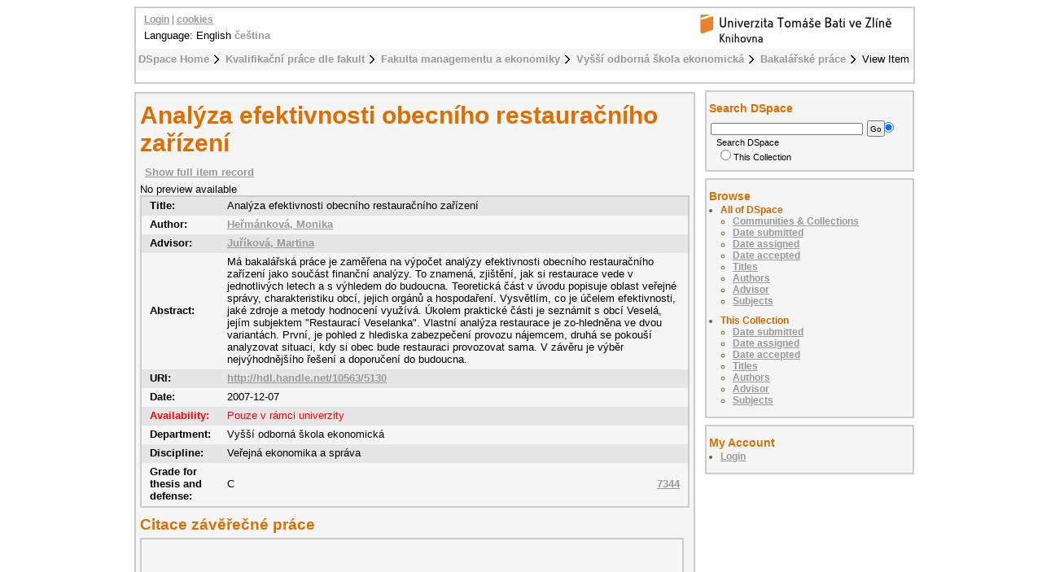

--- FILE ---
content_type: text/html;charset=utf-8
request_url: https://digilib.k.utb.cz/handle/10563/5130
body_size: 5937
content:
<?xml version="1.0" encoding="UTF-8"?>
<!DOCTYPE html PUBLIC "-//W3C//DTD XHTML 1.0 Strict//EN" "http://www.w3.org/TR/xhtml1/DTD/xhtml1-strict.dtd">
<html xmlns="http://www.w3.org/1999/xhtml">
<head xmlns:xliff="urn:oasis:names:tc:xliff:document:1.1">
<meta content="text/html; charset=UTF-8" http-equiv="Content-Type" />
<meta name="Generator" content="DSpace 5.6" />
<link href="/themes/UTB/images/favicon.ico" rel="shortcut icon" />
<link type="text/css" rel="stylesheet" media="screen" href="/themes/UTB/lib/style.css" />
<link type="text/css" rel="stylesheet" media="screen" href="/themes/UTB/lib/style-UTB.css" />
<link type="application/opensearchdescription+xml" rel="search" href="https://digilib.k.utb.cz:443/description.xml" title="DSpace" />
<script type="text/javascript">
                                //Clear default text of emty text areas on focus
                                function tFocus(element)
                                {
                                        if (element.value == ' '){element.value='';}
                                }
                                //Clear default text of emty text areas on submit
                                function tSubmit(form)
                                {
                                        var defaultedElements = document.getElementsByTagName("textarea");
                                        for (var i=0; i != defaultedElements.length; i++){
                                                if (defaultedElements[i].value == ' '){
                                                        defaultedElements[i].value='';}}
                                }
                                //Disable pressing 'enter' key to submit a form (otherwise pressing 'enter' causes a submission to start over)
                                function disableEnterKey(e)
                                {
                                     var key;

                                     if(window.event)
                                          key = window.event.keyCode;     //Internet Explorer
                                     else
                                          key = e.which;     //Firefox and Netscape

                                     if(key == 13)  //if "Enter" pressed, then disable!
                                          return false;
                                     else
                                          return true;
                                }
            </script>
<script type="text/javascript">
  (function(i,s,o,g,r,a,m){i['GoogleAnalyticsObject']=r;i[r]=i[r]||function(){
  (i[r].q=i[r].q||[]).push(arguments)},i[r].l=1*new Date();a=s.createElement(o),
  m=s.getElementsByTagName(o)[0];a.async=1;a.src=g;m.parentNode.insertBefore(a,m)
  })(window,document,'script','//www.google-analytics.com/analytics.js','ga');

  ga('create', 'UA-12318057-2', { 'storage': 'none' });
  ga('send', 'pageview');
               </script>
<title>Analýza efektivnosti obecního restauračního zařízení</title>
<link rel="schema.DCTERMS" href="http://purl.org/dc/terms/" />
<link rel="schema.DC" href="http://purl.org/dc/elements/1.1/" />
<meta name="DC.contributor" content="Juříková, Martina" />
<meta name="DC.creator" content="Heřmánková, Monika" />
<meta name="DCTERMS.dateAccepted" content="2010-07-16T09:42:47Z" scheme="DCTERMS.W3CDTF" />
<meta name="DCTERMS.available" content="2010-07-16T09:42:47Z" scheme="DCTERMS.W3CDTF" />
<meta name="DCTERMS.issued" content="2007-12-07" scheme="DCTERMS.W3CDTF" />
<meta name="DC.identifier" content="Elektronický archiv Knihovny UTB" xml:lang="cs" />
<meta name="DC.identifier" content="http://hdl.handle.net/10563/5130" scheme="DCTERMS.URI" />
<meta name="DCTERMS.abstract" content="Má bakalářská práce je zaměřena na výpočet analýzy efektivnosti obecního restauračního zařízení jako součást finanční analýzy. To znamená, zjištění, jak si restaurace vede v jednotlivých letech a s výhledem do budoucna. Teoretická část v úvodu popisuje oblast veřejné správy, charakteristiku obcí, jejich orgánů a hospodaření. Vysvětlím, co je účelem efektivnosti, jaké zdroje a metody hodnocení využívá. Úkolem praktické části je seznámit s obcí Veselá, jejím subjektem &quot;Restaurací Veselanka&quot;. Vlastní analýza restaurace je zo-hledněna ve dvou variantách. První, je pohled z hlediska zabezpečení provozu nájemcem, druhá se pokouší analyzovat situaci, kdy si obec bude restauraci provozovat sama. V závěru je výběr nejvýhodnějšího řešení a doporučení do budoucna." xml:lang="cs" />
<meta name="DC.format" content="63" xml:lang="cs" />
<meta name="DCTERMS.extent" content="1060073 bytes" xml:lang="cs" />
<meta name="DC.format" content="application/pdf" xml:lang="cs" />
<meta name="DC.language" content="cs" scheme="DCTERMS.RFC1766" />
<meta name="DC.publisher" content="Univerzita Tomáše Bati ve Zlíně" />
<meta name="DC.rights" content="Pouze v rámci univerzity" />
<meta name="DC.subject" content="Finanční analýza" xml:lang="cs" />
<meta name="DC.subject" content="efektivnost" xml:lang="cs" />
<meta name="DC.subject" content="obec" xml:lang="cs" />
<meta name="DC.subject" content="provoz restaurace" xml:lang="cs" />
<meta name="DC.subject" content="příjmy a výdaje" xml:lang="cs" />
<meta name="DC.subject" content="rozpočet" xml:lang="cs" />
<meta name="DC.subject" content="Financial analysis" xml:lang="en" />
<meta name="DC.subject" content="effectiveness" xml:lang="en" />
<meta name="DC.subject" content="municipality" xml:lang="en" />
<meta name="DC.subject" content="running a restaurant" xml:lang="en" />
<meta name="DC.subject" content="receipts and ex-penditures" xml:lang="en" />
<meta name="DC.subject" content="budget" xml:lang="en" />
<meta name="DC.title" content="Analýza efektivnosti obecního restauračního zařízení" xml:lang="cs" />
<meta name="DCTERMS.alternative" content="Analysis of effectiveness of municipal restaurant" xml:lang="en" />
<meta name="DC.type" content="bakalářská práce" xml:lang="cs" />
<meta name="DC.contributor" content="Šedová, Hana" />
<meta name="DC.date" content="2008-01-23" scheme="DCTERMS.W3CDTF" />
<meta name="DC.description" content="My work is aiming on calculation the analysis of effectiveness of municipal restaurant as a part of financial analysis. It means, finding, how is the restaurant profitable in single years and with vision to the future. The theoretical part in the introduction describes the area of public administration, characteristics of municipalities, their authorities and economy. I will interpret what is the task of effectiveness, what information sources and methods of evalua-tion use. The task of practical part is to introduce the municipality of Veselá, her subject &quot;Restaurant Veselanka&quot;. Self analysis of restaurant is divided into two variations. The first variation is in light of running the business by renter, the second alternative is trying to ana-lyse the situation, when the municipality will carry on the restaurant herself. In the conclu-sion is choice the optimal solution and recommendation to the future." xml:lang="en" />
<meta name="DC.description" content="Vyšší odborná škola ekonomická" xml:lang="cs" />
<meta name="DC.description" content="obhájeno" xml:lang="cs" />
<meta name="DC.identifier" content="7344" />
<meta name="DC.date" content="2007-10-05" scheme="DCTERMS.W3CDTF" />

<meta content="Heřmánková, Monika" name="citation_author" />
<meta content="2007-12-07" name="citation_date" />
<meta content="https://digilib.k.utb.cz/handle/10563/5130" name="citation_abstract_html_url" />
<meta content="cs" name="citation_language" />
<meta content="https://digilib.k.utb.cz/bitstream/10563/5130/2/he%c5%99m%c3%a1nkov%c3%a1_2008_vp.doc" name="citation_pdf_url" />
<meta content="Finanční analýza; efektivnost; obec; provoz restaurace; příjmy a výdaje; rozpočet; Financial analysis; effectiveness; municipality; running a restaurant; receipts and ex-penditures; budget; bakalářská práce" name="citation_keywords" />
<meta content="Univerzita Tomáše Bati ve Zlíně" name="citation_publisher" />
<meta content="Analýza efektivnosti obecního restauračního zařízení" name="citation_title" />
</head>
<body>
<div id="ds-main">
<div xmlns:xliff="urn:oasis:names:tc:xliff:document:1.1" id="ds-header">
<a href="/">
<span id="ds-header-logo"> </span>
</a>
<h1 class="pagetitle">Analýza efektivnosti obecního restauračního zařízení</h1>
<h2 class="static-pagetitle">DSpace Repository</h2>
<ul id="ds-trail">
<li class="ds-trail-link first-link ">
<a href="/">DSpace Home</a>
</li>
<li class="ds-trail-link ">
<a href="/handle/10563/1">Kvalifikační práce dle fakult</a>
</li>
<li class="ds-trail-link ">
<a href="/handle/10563/16">Fakulta managementu a ekonomiky</a>
</li>
<li class="ds-trail-link ">
<a href="/handle/10563/41">Vyšší odborná škola ekonomická</a>
</li>
<li class="ds-trail-link ">
<a href="/handle/10563/123">Bakalářské práce</a>
</li>
<li class="ds-trail-link last-link">View Item</li>
</ul>
<div id="ds-user-box">
<p>
<a href="/login">Login</a> | <a href="https://knihovna.utb.cz/cookies#digilib">cookies</a>
</p>
</div>
<div style="position:relative; top:-50px; left: 10px;" id="ds-language-selection">Language: 
                English <a href="https://digilib.k.utb.cz:443/handle/10563/5130?locale-attribute=cs">čeština</a> </div>
</div>
<div xmlns:xliff="urn:oasis:names:tc:xliff:document:1.1" id="ds-body">
<h1 style="font-size: 233%;" class="ds-div-head">Analýza efektivnosti obecního restauračního zařízení</h1>
<div id="aspect_artifactbrowser_ItemViewer_div_item-view" class="ds-static-div primary">
<p class="ds-paragraph item-view-toggle item-view-toggle-top">
<a href="/handle/10563/5130?show=full">Show full item record</a>
</p>
<!-- External Metadata URL: cocoon://metadata/handle/10563/5130/mets.xml?rightsMDTypes=METSRIGHTS-->No preview available<table class="ds-includeSet-table">
<tr class="ds-table-row even">
<td>
<span class="bold">Title: </span>
</td>
<td>Analýza efektivnosti obecního restauračního zařízení</td>
</tr>
<tr class="simple-item-view-other ds-table-row odd">
<td class="metadataFieldLabel">Author:</td>
<td class="simple-item-view-other">
<a href="/browse?type=author&amp;value=Heřmánková, Monika">Heřmánková, Monika</a>
</td>
</tr>
<tr class="simple-item-view-other ds-table-row even">
<td class="metadataFieldLabel">Advisor:</td>
<td class="simple-item-view-other">
<a href="/browse?type=advisor&amp;value=Juříková, Martina">Juříková, Martina</a>
</td>
</tr>
<tr class="ds-table-row odd">
<td>
<span class="bold">Abstract:</span>
</td>
<td>Má bakalářská práce je zaměřena na výpočet analýzy efektivnosti obecního restauračního zařízení jako součást finanční analýzy. To znamená, zjištění, jak si restaurace vede v jednotlivých letech a s výhledem do budoucna. Teoretická část v úvodu popisuje oblast veřejné správy, charakteristiku obcí, jejich orgánů a hospodaření. Vysvětlím, co je účelem efektivnosti, jaké zdroje a metody hodnocení využívá. Úkolem praktické části je seznámit s obcí Veselá, jejím subjektem "Restaurací Veselanka". Vlastní analýza restaurace je zo-hledněna ve dvou variantách. První, je pohled z hlediska zabezpečení provozu nájemcem, druhá se pokouší analyzovat situaci, kdy si obec bude restauraci provozovat sama. V závěru je výběr nejvýhodnějšího řešení a doporučení do budoucna.</td>
</tr>
<tr class="ds-table-row even">
<td>
<span class="bold">URI:</span>
</td>
<td>
<a href="http://hdl.handle.net/10563/5130">http://hdl.handle.net/10563/5130</a>
</td>
</tr>
<tr class="ds-table-row odd">
<td>
<span class="bold">Date:</span>
</td>
<td>2007-12-07</td>
</tr>
<tr class="ds-table-row even rights">
<td>
<span class="bold">Availability:</span>
</td>
<td>Pouze v rámci univerzity</td>
</tr>
<tr class="ds-table-row odd">
<td>
<span class="bold">Department:</span>
</td>
<td>Vyšší odborná škola ekonomická</td>
</tr>
<tr class="ds-table-row even">
<td>
<span class="bold">Discipline:</span>
</td>
<td>Veřejná ekonomika a správa</td>
</tr>
<tr class="ds-table-row odd">
<td>
<span class="bold">Grade for thesis and defense:</span>
</td>
<td>C<a style="float:right" href="&#10;                      https://stag.utb.cz/StagPortletsJSR168/CleanUrl?urlid=prohlizeni-prace-detail&amp;praceIdno=7344">
<dim:field xmlns:dim="http://www.dspace.org/xmlns/dspace/dim" xmlns:mets="http://www.loc.gov/METS/" xmlns:xlink="http://www.w3.org/TR/xlink/" xmlns:xsi="http://www.w3.org/2001/XMLSchema-instance" element="identifier" qualifier="stag" mdschema="dc">7344</dim:field>
</a>
</td>
</tr>
</table>
<span class="Z3988" title="ctx_ver=Z39.88-2004&amp;rft_val_fmt=info%3Aofi%2Ffmt%3Akev%3Amtx%3Adc&amp;rft_id=Elektronick%C3%BD+archiv+Knihovny+UTB&amp;rft_id=http%3A%2F%2Fhdl.handle.net%2F10563%2F5130&amp;rft_id=7344&amp;rfr_id=info%3Asid%2Fdspace.org%3Arepository&amp;rft.contributor=Ju%C5%99%C3%ADkov%C3%A1%2C+Martina&amp;rft.creator=He%C5%99m%C3%A1nkov%C3%A1%2C+Monika&amp;rft.date=2010-07-16T09%3A42%3A47Z&amp;rft.date=2010-07-16T09%3A42%3A47Z&amp;rft.date=2007-12-07&amp;rft.identifier=http%3A%2F%2Fhdl.handle.net%2F10563%2F5130&amp;rft.format=1060073+bytes&amp;rft.format=application%2Fpdf&amp;rft.language=cs&amp;rft.title=Analysis+of+effectiveness+of+municipal+restaurant&amp;rft.contributor=%C5%A0edov%C3%A1%2C+Hana&amp;rft.date=2008-01-23&amp;rft.parent=http%3A%2F%2Fhdl.handle.net%2F10563%2F123&amp;rft.parent=http%3A%2F%2Fhdl.handle.net%2F10563%2F220&amp;rft.thesis=Ve%C5%99ejn%C3%A1+ekonomika+a+spr%C3%A1va&amp;rft.thesis=Public+economics+and+administration&amp;rft.thesis=Univerzita+Tom%C3%A1%C5%A1e+Bati+ve+Zl%C3%ADn%C4%9B.+Fakulta+managementu+a+ekonomiky&amp;rft.thesis=Tomas+Bata+University+in+Zl%C3%ADn.+Faculty+of+Management+and+Economics&amp;rft.thesis=Bc.&amp;rft.thesis=Hospod%C3%A1%C5%99sk%C3%A1+politika+a+spr%C3%A1va&amp;rft.thesis=Economic+Policy+and+Administration&amp;rft.identifier=7344&amp;rft.date=2007-10-05">
        	    ﻿ 
                </span>
<h1 class="ds-option-set-head">Citace závěřečné práce</h1>
<div style="width:660px; height:200px; margin-top:0px; padding-top:2px" class="ds-option-set" id="ds-search-option">
<iframe style="width:650px; height:200px" frameBorder="0" src="//www.citacepro.com/sfx?&amp;citacepro_display=bibliography&amp;sid=UTB&amp;genre=thesis&amp;authors=Heřmánková, Monika;&amp;issn=&amp;isbn=&amp;atitle=Analýza efektivnosti obecního restauračního zařízení&amp;publisher=Univerzita Tomáše Bati ve Zlíně&amp;volume=&amp;issue=&amp;date=2008-01-23&amp;spage=&amp;epage=&amp;doi=&amp;title=Analýza efektivnosti obecního restauračního zařízení&amp;url=http%3A%2F%2Fhdl.handle.net%2F10563%2F5130&amp;supervisor=Juříková, Martina&amp;school=Univerzita Tomáše Bati ve Zlíně. Fakulta managementu a ekonomiky, Vyšší odborná škola ekonomická&amp;pages=63&amp;place=Zlín&amp;pubform=1">
<div class="spacer"> </div>
</iframe>
</div>
<h2>Files in this item</h2>
<table class="ds-table file-list">
<tr class="ds-table-header-row">
<th>Files</th>
<th>Size</th>
<th>Format</th>
<th>View</th>
</tr>
<tr class="ds-table-row odd ">
<td>
<a href="/bitstream/handle/10563/5130/he%c5%99m%c3%a1nkov%c3%a1_2008_bp.pdf?sequence=1&amp;isAllowed=n" title="heřmánková_2008_bp.pdf">heřmánková_2008_bp.pdf<img src="/static/icons/lock24.png" alt="Blocked" />
</a>
</td>
<td>1.010Mb</td>
<td>PDF</td>
<td>
<a href="/bitstream/handle/10563/5130/he%c5%99m%c3%a1nkov%c3%a1_2008_bp.pdf?sequence=1&amp;isAllowed=n">
<img title="Read access available for novell-users (group)" src="/themes/UTB/images/Crystal_Clear_action_lock3_64px.png" height="64" width="64" />
</a>
</td>
</tr>
<tr class="ds-table-row even ">
<td>
<a href="/bitstream/handle/10563/5130/he%c5%99m%c3%a1nkov%c3%a1_2008_vp.doc?sequence=2&amp;isAllowed=y" title="heřmánková_2008_vp.doc">heřmánková_2008_vp.doc</a>
</td>
<td>57Kb</td>
<td>Microsoft Word</td>
<td>
<a href="/bitstream/handle/10563/5130/he%c5%99m%c3%a1nkov%c3%a1_2008_vp.doc?sequence=2&amp;isAllowed=y">View/<wbr />Open</a>
</td>
</tr>
<tr class="ds-table-row odd ">
<td>
<a href="/bitstream/handle/10563/5130/he%c5%99m%c3%a1nkov%c3%a1_2008_op.doc?sequence=3&amp;isAllowed=y" title="heřmánková_2008_op.doc">heřmánková_2008_op.doc</a>
</td>
<td>44.5Kb</td>
<td>Microsoft Word</td>
<td>
<a href="/bitstream/handle/10563/5130/he%c5%99m%c3%a1nkov%c3%a1_2008_op.doc?sequence=3&amp;isAllowed=y">View/<wbr />Open</a>
</td>
</tr>
</table>
<h3 class="ds-list-head">This item appears in the following Collection(s)</h3>
<ul class="ds-referenceSet-list">
<!-- External Metadata URL: cocoon://metadata/handle/10563/123/mets.xml-->
<li>
<a xmlns:oreatom="http://www.openarchives.org/ore/atom/" xmlns:ore="http://www.openarchives.org/ore/terms/" xmlns:atom="http://www.w3.org/2005/Atom" href="/handle/10563/123">Bakalářské práce</a> [1814]<br xmlns:oreatom="http://www.openarchives.org/ore/atom/" xmlns:ore="http://www.openarchives.org/ore/terms/" xmlns:atom="http://www.w3.org/2005/Atom" />
</li>
<!-- External Metadata URL: cocoon://metadata/handle/10563/220/mets.xml-->
<li>
<a xmlns:oreatom="http://www.openarchives.org/ore/atom/" xmlns:ore="http://www.openarchives.org/ore/terms/" xmlns:atom="http://www.w3.org/2005/Atom" href="/handle/10563/220">Vysokoškolské kvalifikační práce</a> [25680]<br xmlns:oreatom="http://www.openarchives.org/ore/atom/" xmlns:ore="http://www.openarchives.org/ore/terms/" xmlns:atom="http://www.w3.org/2005/Atom" />
</li>
</ul>
<p class="ds-paragraph item-view-toggle item-view-toggle-bottom">
<a href="/handle/10563/5130?show=full">Show full item record</a>
</p>
</div>
<a href="http://resolver.ebscohost.com/openurl?&amp;">
<img title="Find fulltext" alt="Find fulltext" src="/themes/UTB/images/sfx.png" />﻿</a>
</div>
<div id="ds-options">
<h3 class="ds-option-set-head" id="ds-search-option-head">Search DSpace</h3>
<div class="ds-option-set" id="ds-search-option">
<form method="post" id="ds-search-form" action="/discover">
<fieldset>
<input type="text" class="ds-text-field " name="query" />
<input value="Go" type="submit" name="submit" class="ds-button-field " onclick="&#10;                                    var radio = document.getElementById(&quot;ds-search-form-scope-container&quot;);&#10;                                    if (radio != undefined &amp;&amp; radio.checked)&#10;                                    {&#10;                                    var form = document.getElementById(&quot;ds-search-form&quot;);&#10;                                    form.action=&#10;                                &quot;/handle/&quot; + radio.value + &quot;/discover&quot; ; &#10;                                    }&#10;                                " />
<label>
<input checked="checked" value="" name="scope" type="radio" id="ds-search-form-scope-all" />Search DSpace</label>
<br />
<label>
<input name="scope" type="radio" id="ds-search-form-scope-container" value="10563/123" />This Collection</label>
</fieldset>
</form>
</div>
<h3 class="ds-option-set-head">Browse</h3>
<div id="aspect_viewArtifacts_Navigation_list_browse" class="ds-option-set">
<ul class="ds-options-list">
<li>
<h4 class="ds-sublist-head">All of DSpace</h4>
<ul class="ds-simple-list">
<li>
<a href="/community-list">Communities &amp; Collections</a>
</li>
<li>
<a href="/browse?type=dateissued">Date submitted</a>
</li>
<li>
<a href="/browse?type=dateassigned">Date assigned</a>
</li>
<li>
<a href="/browse?type=dateaccepted">Date accepted</a>
</li>
<li>
<a href="/browse?type=title">Titles</a>
</li>
<li>
<a href="/browse?type=author">Authors</a>
</li>
<li>
<a href="/browse?type=advisor">Advisor</a>
</li>
<li>
<a href="/browse?type=subject">Subjects</a>
</li>
</ul>
</li>
<li>
<h4 class="ds-sublist-head">This Collection</h4>
<ul class="ds-simple-list">
<li>
<a href="/handle/10563/123/browse?type=dateissued">Date submitted</a>
</li>
<li>
<a href="/handle/10563/123/browse?type=dateassigned">Date assigned</a>
</li>
<li>
<a href="/handle/10563/123/browse?type=dateaccepted">Date accepted</a>
</li>
<li>
<a href="/handle/10563/123/browse?type=title">Titles</a>
</li>
<li>
<a href="/handle/10563/123/browse?type=author">Authors</a>
</li>
<li>
<a href="/handle/10563/123/browse?type=advisor">Advisor</a>
</li>
<li>
<a href="/handle/10563/123/browse?type=subject">Subjects</a>
</li>
</ul>
</li>
</ul>
</div>
<h3 class="ds-option-set-head">My Account</h3>
<div id="aspect_viewArtifacts_Navigation_list_account" class="ds-option-set">
<ul class="ds-simple-list">
<li>
<a href="/login">Login</a>
</li>
</ul>
</div>
</div>

<div xmlns:xliff="urn:oasis:names:tc:xliff:document:1.1" id="ds-footer">
            This footer has had its text and links changed. This change should override the existing template.
            <div id="ds-footer-links">
<a href="/contact">Contact Us</a> | <a href="/feedback">Send Feedback</a>
</div>
</div>
</div>
</body>
</html>
